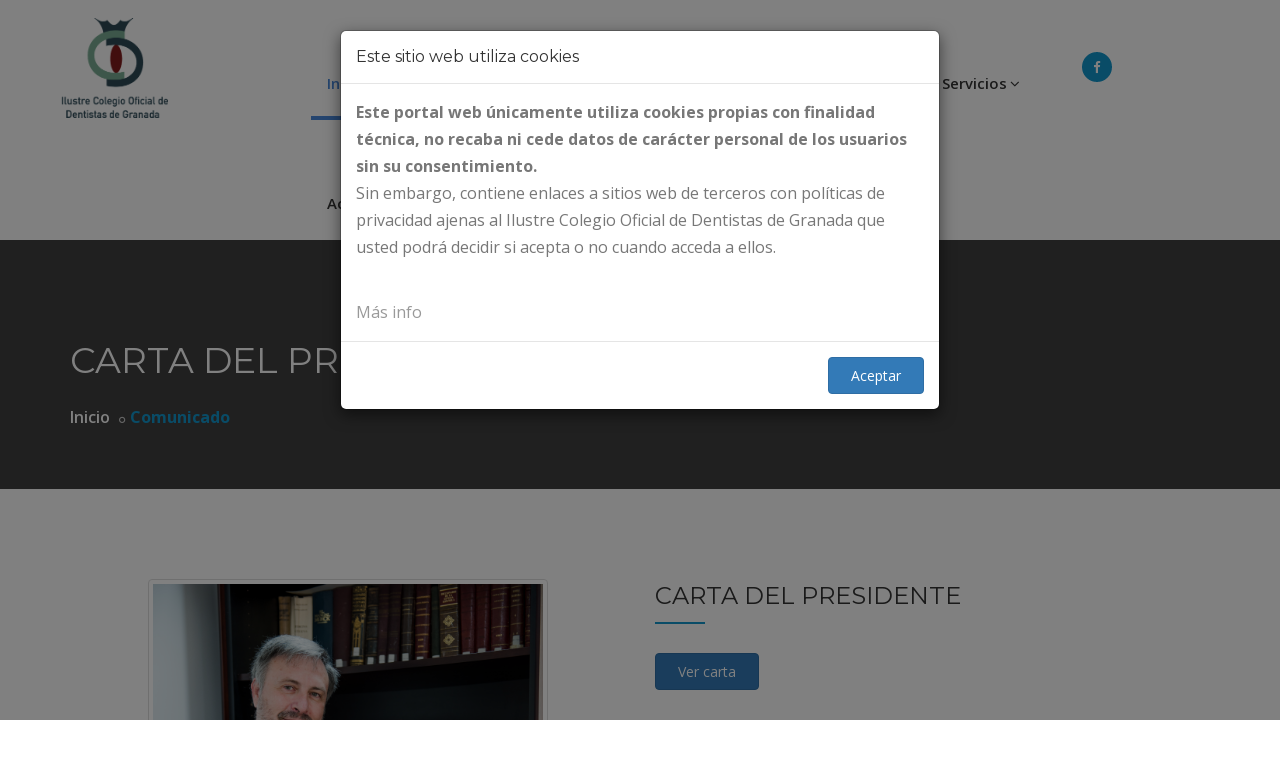

--- FILE ---
content_type: text/html; charset=utf-8
request_url: https://colegiodentistasgranada.org/es/carta-del-presidente/
body_size: 5654
content:



<!DOCTYPE html>
<html dir="ltr" lang="en">

<!--[if IE 7]><html class="ie ie7 ltie8 ltie9" lang=en-US><![endif]-->
<!--[if IE 8]><html class="ie ie8 ltie9" lang=en-US><![endif]-->
<!--[if !(IE 7) | !(IE 8)  ]><!-->

<head>
    <!-- Meta Tags -->
    <meta name="viewport" content="width=device-width,initial-scale=1.0"/>
    <meta http-equiv="content-type" content="text/html; charset=UTF-8"/>
    <meta name="description" content="Ilustre Colegio Oficial de Dentistas de - Health & Medical HTML5 Template"/>
    <meta name="keywords" content="building,business,construction,cleaning,transport,workshop"/>
    <meta name="author" content="ThemeMascot"/>


    <!-- Page Title -->
    <title>Ilustre Colegio Oficial de Dentistas de Granada</title>


    <!-- Favicon and Touch Icons -->
    <link href='/static/media/img/Logotipo%20(Fondo%20Blanco).jpg' rel="shortcut icon" type="image/png">
    <link href='/static/media/img/Logotipo%20(Fondo%20Blanco).jpg' rel="apple-touch-icon">
    <link href='/static/media/img/Logotipo%20(Fondo%20Blanco).jpg' rel="apple-touch-icon" sizes="72x72">
    <link href='/static/media/img/Logotipo%20(Fondo%20Blanco).jpg' rel="apple-touch-icon" sizes="114x114">
    <link href='/static/media/img/Logotipo%20(Fondo%20Blanco).jpg' rel="apple-touch-icon" sizes="144x144">


    <link href='/static/web/css/font-awesome.min.css' rel="apple-touch-icon" sizes="144x144">
    <link href='/static/web/css/utility-classes.css' rel="apple-touch-icon" sizes="144x144">
    <link href='/static/web/css/collection.css' rel="apple-touch-icon" sizes="144x144">
    <link href='/static/web/css/documentation.css' rel="apple-touch-icon" sizes="144x144">


    <!-- Stylesheet -->
    <link href='/static/web/css/bootstrap.min.css' rel="stylesheet" type="text/css">

    <link href='/static/web/css/jquery-ui.min.css' rel="stylesheet" type="text/css">
    <link href='/static/web/css/animate.css' rel="stylesheet" type="text/css">
    <link href='/static/web/css/css-plugin-collections.css' rel="stylesheet"/>
    <!-- CSS | menuzord megamenu skins -->
    <link id="menuzord-menu-skins" href='/static/web/css/menuzord-skins/menuzord-border-bottom.css'
          rel="stylesheet"/>
    <!-- CSS | Main style file -->
    <link href='/static/web/css/style-main.css' rel="stylesheet" type="text/css">
    <!-- CSS | Preloader Styles -->
    <link href='/static/web/css/preloader.css' rel="stylesheet" type="text/css">
    <!-- CSS | Custom Margin Padding Collection -->
    <link href='/static/web/css/custom-bootstrap-margin-padding.css' rel="stylesheet" type="text/css">
    <!-- CSS | Responsive media queries -->
    <link href='/static/web/css/responsive.css' rel="stylesheet" type="text/css">
    <!-- CSS | Style css. This is the file where you can place your own custom css code. Just uncomment it and use it. -->
    <!-- <link href="css/style.css" rel="stylesheet" type="text/css"> -->


    <link href='/static/web/css/flaticon-set-medical.css' rel="stylesheet" type="text/css">
    <link href='/static/web/css/flaticon.css' rel="stylesheet" type="text/css">


    <!-- Revolution Slider 5.x CSS settings -->
    <link href='/static/web/js/revolution-slider/css/settings.css' rel="stylesheet" type="text/css"/>
    <link href='/static/web/js/revolution-slider/css/layers.css' rel="stylesheet" type="text/css"/>
    <link href='/static/web/js/revolution-slider/css/navigation.css' rel="stylesheet" type="text/css"/>

    <!-- CSS | Theme Color -->
    <link href='/static/web/css/colors/theme-skin-blue6.css' rel="stylesheet" type="text/css">

    <!-- external javascripts -->
    <script src='/static/web/js/jquery-2.2.4.min.js'></script>
    <script src='/static/web/js/jquery-ui.min.js'></script>
    <script src='/static/web/js/bootstrap.min.js'></script>
    <!-- JS | jquery plugin collection for this theme -->
    <script src='/static/web/js/jquery-plugin-collection.js'></script>

    <script src='/static/web/js/calendar-locale/es.js'></script>


    <!-- Revolution Slider 5.x SCRIPTS -->
    <script src='/static/web/js/revolution-slider/js/jquery.themepunch.tools.min.js'></script>
    <script src='/static/web/js/revolution-slider/js/jquery.themepunch.revolution.min.js'></script>

    <!-- HTML5 shim and Respond.js for IE8 support of HTML5 elements and media queries -->
    <!-- WARNING: Respond.js doesn't work if you view the page via file:// -->
    <!--[if lt IE 9]>
  <script src="https://oss.maxcdn.com/html5shiv/3.7.2/html5shiv.min.js"></script>
  <script src="https://oss.maxcdn.com/respond/1.4.2/respond.min.js"></script>
<![endif]-->

    

    

</head>

<body class="">
<div id="wrapper" class="clearfix">
    <!-- preloader -->
    
    
    
    
    
    
    
    


    <header id="header" class="header">


        <div class="container" style="width: 100%; float: contour;clear:both;">
            <div class="row">

                
                <div class="pt-sm-5 col-md-2 col-xs-12 sm-text-center ">
                    
                    <a class="menuzord-brand logo-menu flip" href="/es/">
                        <img
                                                              

                                src="/static/media/img/Logotipo%20(Sin%20fondo)web.png"
                                style="max-height: 100px;">
                    </a>
                    
                </div>

                
                <div class="col-md-8 col-xs-12 col-sm-12">
                    <nav id="menuzord-right" class="menuzord  blue">

                        <ul class="menuzord-menu">
                            <li class="padding_menu active"><a href="/es/">Inicio</a>

                            </li>
                            <li class="padding_menu"><a href="">El Colegio</a>
                                <ul class="dropdown">
                                    <li><a href="/es/carta-del-presidente/">Carta del Presidente</a></li>
                                    <li><a href="/es/sede-y-datos-de-contacto/">Sede</a></li>
                                    <li><a href="/es/junta-de-gobierno/">Junta de Gobierno</a></li>
                                    <li><a href="/es/personal-del-colegio/">Personal del Colegio</a></li>
                                    <li><a href="/es/asesores/">Asesores</a></li>
                                    <li><a href="/es/estatutos/">Estatutos</a></li>

                                    <li><a href="/es/instalaciones/">Instalaciones</a></li>
                                </ul>
                            </li>

                            <li class="padding_menu"><a href="#">Ciudadanos</a>
                                <ul class="dropdown">
                                    <li><a href="/es/educacion/">Educación salud bucal: FAQS</a></li>
                                    
                                    <li><a href="/es/buscador-de-colegiados/" target="_blank">Buscador de
                                        dentistas</a>
                                    </li>


                                    <li><a href="/es/informacion-y-consejos/">Información y consejos </a></li>
                                    <li><a href="/es/drechos-y-deberes-paciente-densista/">Derechos y deberes
                                        Paciente-Dentista</a></li>
                                    <li><a href="/es/reclamaciones/">Reclamaciones </a></li>
                                    
                                    <li><a href="/es/links-de-interes/">Links de interés </a></li>
                                </ul>
                            </li>
                            <li class="padding_menu"><a href="">Colegiados</a>
                                <ul class="dropdown">
                                    <li><a href="/es/nuevos-colegiados/">Nuevos Colegiados </a></li>
                                    <li><a href="/es/buscador-de-colegiados/">Listado de Colegiados</a></li>
                                    <li><a href="/es/acceso-privado/">Área restringida a Colegiados</a></li>

                                    
                                    

                                    
                                    
                                    
                                    
                                    
                                    
                                    
                                    
                                    
                                    
                                    

                                    
                                    <li><a href="/es/observatorio-de-publicidad/">Observatorio de la publicidad </a>
                                    </li>
                                    
                                    <li><a href="/es/codigo-deontologico/">Código Deontológico </a></li>
                                    <li><a href="/es/enlaces-de-interes/">Enlaces de interés </a></li>


                                </ul>
                            </li>
                            <li class="padding_menu"><a href="#">Formación</a>
                                <ul class="dropdown">
                                    <li><a href="/es/jornadas/programa-de-formacion-continuada/">Programa de formación
                                        continuada </a></li>
                                    <li><a href="/es/#calendar_section">Calendario </a></li>
                                    <li><a href="/es/formacion-modular-de-endodoncia/">Modular de Endodoncia </a>
                                    </li>
                                    <li><a href="/es/formacion/cursos-externos/">Cursos Externos </a></li>
                                    <li><a href="/es/formacion/congresos/">Congresos </a></li>
                                </ul>
                            </li>
                            <li class="padding_menu"><a href="#">Otros Servicios</a>
                                <ul class="dropdown">
                                    <li><a href="/es/tablon-de-anuncios/">Tablón de anuncios</a>
                                        
                                        
                                        
                                        
                                        
                                        
                                        
                                        
                                        
                                        
                                        
                                    </li>

                                    <li><a href="/es/revista/">Revista</a></li>
                                    <li><a href="/es/biblioteca/">Biblioteca</a></li>
                                </ul>
                            </li>

                            <li class="padding_menu"><a href="#">Actualidad</a>
                                <ul class="dropdown">
                                    <li><a href="/es/noticias/">Noticias</a></li>
                                    <li><a href="/es/informacion-de-interes/campa%C3%B1as/">Campañas</a></li>
                                    <li><a href="/es/notas-de-prensa/">Notas de prensa</a></li>
                                </ul>
                            </li>
                            <li class="padding_menu"><a href="/es/contacto/">Contacto</a></li>

                            
                                <li class="padding_menu"><a href="/es/login">Iniciar sesión</a></li>

                            


                        </ul>

                    </nav>
                </div>

                <div class="col-md-2 col-lg-2 hidden-xs hidden-sm">
                    <ul class="styled-icons icon-dark icon-circled icon-theme-colored icon-sm  flip sm-text-center mt-50 mt-lg-50">
                        <li><a href="#"><i class="fa fa-facebook text-white"></i></a></li>
                    </ul>
                </div>
            </div>


        </div>
    </header>
</div>






    
    
    
    
    <!-- Start main-content -->

    <div class="main-content">
        <section class="inner-header divider  layer-overlay overlay-dark-8">
            <div class="container pb-30">
                <!-- Section Content -->
                <div class="section-content">
                    <div class="row">
                        <div class="col-md-12 xs-text-center">
                            <h3 class="title text-white">CARTA DEL PRESIDENTE</h3>
                            <ol class="breadcrumb mt-10 white">
                                <li><a class="text-white" href="/es/">Inicio</a></li>
                                <li class="active text-theme-colored">Comunicado</li>
                            </ol>
                        </div>
                    </div>
                </div>
            </div>
        </section>


        <section>
            <div class="container pt-90 pb-30">
                <!--multipage-layouts Start-->
                <div class="row">
                    <div class="col-sm-6 col-md-6 demo-box">
                        <div class="photo text-center">
                            <img style="height: 580px; width: 400px;" alt="" class="img-thumbnail"
                                 src="/static/media/img/Colegio_odontologos_21.jpg">
                        </div>

                    </div>


                    <div class="col-sm-6 col-md-6 demo-box">
                        <h3 class="line-bottom mt-0 mb-30">
                            CARTA DEL PRESIDENTE</h3>


                        <div class="tags">
                            <a target="_blank" href="/static/media/" class="btn btn-primary">Ver carta
                            </a>

                        </div>


                    </div>

                </div><!--multipage-layouts End-->
            </div>
        </section>

        
        
        
        
        
        
        
        
        
        
        
        
        
        
        
        
        
        
        
        
        
        
        
        
        
        
        
        
        
        
        
        
        
        
        
        
        
        
        
        
        
        
        
        
        
        
        
        
        
        
        
        
        
        
        
        
        
        
        
        
        
        
        
        
        
        
        
        
        
        
        
        
        
        
        
        
        
        
        
        
        
        
        
        
        
        
        
        
        
        
        
        
        
        
        
        
        
        
        
        
        
        
        
        
        
        
        
        
        </section>
    </div>
    <!-- end main-content -->






    <div class="modal" tabindex="-1" role="dialog" id="modalCookies"  data-backdrop="static" data-keyboard="false">
        <div class="modal-dialog" role="document">
            <div class="modal-content">
                <div class="modal-header">
                    <h5 class="modal-title"> Este sitio web utiliza cookies
                    </h5>



                </div>
                <div class="modal-body">
                    <p>
                     <b>   Este portal web únicamente utiliza cookies propias con finalidad técnica,
                        no recaba ni cede datos de carácter personal de los usuarios sin su consentimiento.</b><br>
Sin embargo, contiene enlaces a sitios web de terceros con políticas de privacidad ajenas al Ilustre Colegio Oficial de Dentistas de Granada
                         que usted podrá decidir si
                    acepta o no cuando acceda a ellos.</p><br>
                    <a target="_blank" href="/es/politica-de-cookies/"> Más info</a>
                </div>
                <div class="modal-footer">
                    <button type="button" class="btn btn-primary" onclick="aceptarCookies()"  data-dismiss="modal">Aceptar</button>
                    
                </div>
            </div>
        </div>
    </div>



<!-- Footer -->
<footer id="footer" class="footer bg-black-222">
    <div class="container pt-70 pb-40">
        <div class="row border-bottom-black">
            <div class="col-sm-6 col-md-4">
                <div class="widget dark">
                    
                    <a href="/es/">
                        <img class="mt-10 mb-20" alt=""
                      
                                                src="/static/media/img/Logotipo%20(Fondo%20Blanco).jpg"></a>


                    <p>Ilustre Colegio Oficial de Dentistas de Granada.</p>
                    <ul class="list-inline mt-5">
                        <li class="m-0 pl-10 pr-10"><i class="fa fa-phone text-theme-colored mr-5"></i> <a
                                class="text-gray" href="#"> 958 522 953 - 958 523 192</a></li>
                        <li class="m-0 pl-10 pr-10"><i class="fa fa-map-marker text-theme-colored mr-5"></i> <a
                                class="text-gray" href="#"> Maestro Montero (Edificio Guadiana), s/n-Bajo 18004
                            GRANADA</a></li>
                        <li class="m-0 pl-10 pr-10"><i class="fa fa-envelope-o text-theme-colored mr-5"></i> <a
                                class="text-gray" href="mail:colegio@colegiodentistasgranada.com">colegio@colegiodentistasgranada.com</a></li>
                        <li class="m-0 pl-10 pr-10"><i class="fa fa-globe text-theme-colored mr-5"></i> <a
                                class="text-gray" href="https://colegiodentistasgranada.org/">colegiodentistasgranada.org/</a></li>
                    </ul>
                </div>
            </div>
            
            
            
            
            
            
            
            
            
            
            
            
            
            
            
            
            
            
            
            
            
            
            
            
            
            
            
            
            
            
            
            
            <div class="col-sm-6 col-md-4">
                <div class="widget dark">
                    <h5 class="widget-title line-bottom"> Links</h5>
                    <ul class="list angle-double-right list-border">
                        <li><a href="/es/aviso-legal/"> Aviso legal</a></li>
                        <li><a href="/es/politica-de-cookies/"> Política de cookies </a></li>
                        <li><a href="/es/politica-de-privacidad/"> Política de privacidad </a></li>
                        <li><a target="_blank" href="https://colegiodentistasgranada.staffy-app.com/denuncias"> Canal de denuncias </a></li>
                        <li><a href="/es/portal-de-transparencia/"> Portal de transparencia</a></li>
                        <li><a href="/es/login"> Acceso restringido a colegiados </a></li>
                        
                        <li><a href="https://www.ventanillaunicadentistas.es/"> Ventanilla única</a></li>
                        <li><a href="/es/nuevos-colegiados/"> Nuevos colegiados </a></li>
                        <li><a href="/es/buscar-bolsa-de-trabajo/#"> Ofertas de empleo </a></li>

                    </ul>
                </div>
            </div>
            <div class="col-sm-3 col-md-4 col-xs-3">
                <div class="widget dark">
                    <h5 class="widget-title line-bottom">Compartir</h5>
                    <div class="widget dark">
                        <ul class="styled-icons icon-dark icon-circled icon-sm"
                            style="display: inline-block; margin-top: 0;">
                            <li>
                                <a target="_blank"
                                   href="https://www.facebook.com/login.php?skip_api_login=1&api_key=966242223397117&signed_next=1&next=https%3A%2F%2Fwww.facebook.com%2Fsharer.php%3Fu%3Dhttp%253A%252F%252Fwww.colegiodentistasgranada.org%252F&cancel_url=https%3A%2F%2Fwww.facebook.com%2Fdialog%2Fclose_window%2F%3Fapp_id%3D966242223397117%26connect%3D0%23_%3D_&display=popup&locale=es_ES">
                                    <i class="fa fa-facebook"></i>
                                </a>
                            </li>

                            <li><a target="_blank" onclick="window.print()" href="#"><i class="fa fa-print"></i></a>
                            </li>

                        </ul>
                    </div>
                </div>
            </div>
            
            
            
            
            
            
            
            
            
            
            
            
            
            
            
            
            
        </div>

        
        
        
        
        
        
        
        
        
        
        
        
        
        
        
        
        
        
        
        
        
        
        
        
        
        
        
        
        
        
        
        
        
        
        
        
        
        
        
        
        
        
        
        
        
        
        
        
        
        
        
        
        
        
        
        
        
        
        
    </div>
    
    <div class="footer-bottom bg-black-333">
        <div class="container pt-20 pb-20">
            <div class="row">
                <div class="col-md-6">
                    <p class="font-11 text-black-777 m-0">Copyright &copy;2021 Desarrollo Binario SL. Todos los
                        derechos
                        reservados</p>
                </div>
                <div class="col-md-6 text-right">
                    <div class="widget no-border m-0">
                        <ul class="list-inline sm-text-center mt-5 font-12">
                            
                            
                            
                            
                            
                            
                            
                            
                            
                            
                            
                        </ul>
                    </div>
                </div>
            </div>
        </div>
    </div>
</footer>






<script type="text/javascript"
        src='/static/web/js/revolution-slider/js/extensions/revolution.extension.actions.min.js'></script>
<script type="text/javascript"
        src='/static/web/js/revolution-slider/js/extensions/revolution.extension.carousel.min.js'></script>
<script type="text/javascript"
        src='/static/web/js/revolution-slider/js/extensions/revolution.extension.kenburn.min.js'></script>
<script type="text/javascript"
        src='/static/web/js/revolution-slider/js/extensions/revolution.extension.layeranimation.min.js'></script>
<script type="text/javascript"
        src='/static/web/js/revolution-slider/js/extensions/revolution.extension.migration.min.js'></script>
<script type="text/javascript"
        src='/static/web/js/revolution-slider/js/extensions/revolution.extension.navigation.min.js'></script>
<script type="text/javascript"
        src='/static/web/js/revolution-slider/js/extensions/revolution.extension.parallax.min.js'></script>
<script type="text/javascript"
        src='/static/web/js/revolution-slider/js/extensions/revolution.extension.slideanims.min.js'></script>
<script type="text/javascript"
        src='/static/web/js/revolution-slider/js/extensions/revolution.extension.video.min.js'></script>
<script src='/static/web/js/custom.js'></script>
 




     <script>
        jQuery(document).ready(function (e) {
            setTimeout(function (e) {jQuery('#modalCookies').modal('show')}, 500);
        });
    </script>


    


    <script>

        function aceptarCookies() {
            document.cookie = "cookie_aceptada=true; max-age=31536000; path=/";


        }

    </script>




<!-- end wrapper -->

<!-- Footer Scripts -->
<!-- JS | Custom script for all pages -->


</body>
</html>



--- FILE ---
content_type: text/css
request_url: https://colegiodentistasgranada.org/static/web/css/menuzord-skins/menuzord-border-bottom.css
body_size: 2953
content:
/*
Border-bottom Skin
*/

/* Menu items */
.menuzord-menu > li > a{
	padding: 26px 16px 22px;
	border-bottom: solid 4px transparent;
	-o-transition: border .3s linear;
	-moz-transition: border .3s linear;
	-webkit-transition: border .3s linear;
	transition: border .3s linear;
}

/* Active/hover state (menu items) */
.menuzord-menu > li.active > a,
.menuzord-menu > li:hover > a{
	color: #333;
	border-bottom-color: #333;
}

/* Hover state (dropdown items) */
.menuzord-menu ul.dropdown li:hover > a{
	color: #333;
}

/* Color schemes */
/* blue */
.menuzord.blue .menuzord-menu > li.active > a, 
.menuzord.blue .menuzord-menu > li:hover > a, 
.menuzord.blue .menuzord-menu ul.dropdown li:hover > a{ 
	color: #4A89DC; 
}
.menuzord.blue .menuzord-menu > li.active > a, 
.menuzord.blue .menuzord-menu > li:hover > a{ 
	border-bottom-color: #4A89DC; 
}
/* green */
.menuzord.green .menuzord-menu > li.active > a, 
.menuzord.green .menuzord-menu > li:hover > a, 
.menuzord.green .menuzord-menu ul.dropdown li:hover > a{ 
	color: #37BC9B; 
}
.menuzord.green .menuzord-menu > li.active > a, 
.menuzord.green .menuzord-menu > li:hover > a{ 
	border-bottom-color: #37BC9B; 
}
/* red */
.menuzord.red .menuzord-menu > li.active > a, 
.menuzord.red .menuzord-menu > li:hover > a, 
.menuzord.red .menuzord-menu ul.dropdown li:hover > a{ 
	color: #E9573F; 
}
.menuzord.red .menuzord-menu > li.active > a, 
.menuzord.red .menuzord-menu > li:hover > a{ 
	border-bottom-color: #E9573F; 
}
/* orange */
.menuzord.orange .menuzord-menu > li.active > a, 
.menuzord.orange .menuzord-menu > li:hover > a, 
.menuzord.orange .menuzord-menu ul.dropdown li:hover > a{ 
	color: #ff670f; 
}
.menuzord.orange .menuzord-menu > li.active > a, 
.menuzord.orange .menuzord-menu > li:hover > a{ 
	border-bottom-color: #ff670f; 
}
/* yellow */
.menuzord.yellow .menuzord-menu > li.active > a, 
.menuzord.yellow .menuzord-menu > li:hover > a, 
.menuzord.yellow .menuzord-menu ul.dropdown li:hover > a{ 
	color: #F6BB42; 
}
.menuzord.yellow .menuzord-menu > li.active > a, 
.menuzord.yellow .menuzord-menu > li:hover > a{ 
	border-bottom-color: #F6BB42; 
}
/* purple */
.menuzord.purple .menuzord-menu > li.active > a, 
.menuzord.purple .menuzord-menu > li:hover > a, 
.menuzord.purple .menuzord-menu ul.dropdown li:hover > a{ 
	color: #967ADC; 
}
.menuzord.purple .menuzord-menu > li.active > a, 
.menuzord.purple .menuzord-menu > li:hover > a{ 
	border-bottom-color: #967ADC; 
}
/* pink */
.menuzord.pink .menuzord-menu > li.active > a, 
.menuzord.pink .menuzord-menu > li:hover > a, 
.menuzord.pink .menuzord-menu ul.dropdown li:hover > a{ 
	color: #D770AD; 
}
.menuzord.pink .menuzord-menu > li.active > a, 
.menuzord.pink .menuzord-menu > li:hover > a{ 
	border-bottom-color: #D770AD; 
}

/* Mobile mode (Responsive mode) */
@media (max-width: 900px){
	/* Menu items */
	.menuzord-responsive .menuzord-menu > li > a{
		padding: 12px 20px !important;
		border-bottom-width: 1px;
	}
}

--- FILE ---
content_type: text/css
request_url: https://colegiodentistasgranada.org/static/web/css/responsive.css
body_size: 1352
content:
/*==================================================
=            Bootstrap 3 Media Queries             =
==================================================*/
 
 
/*==========  Mobile First Method  ==========*/
 
/* Custom, iPhone Retina */
@media only screen and (min-width : 320px) {
    .logo-menu{
        float: none;
    }
}

/* Extra Small Devices, Phones */
@media only screen and (min-width : 480px) {


}

/* Small Devices, Tablets */
@media only screen and (min-width : 768px) {

}

/* Medium Devices, Desktops */
@media only screen and (min-width : 992px) {
    .logo-menu{
        float: right;
    }
    .padding_menu{
        padding-top: 47px;
    }
    .menuzord{
        position: relative;
        left: 10%;
    }
}

/* Large Devices, Wide Screens */
@media only screen and (min-width : 1200px) {
}


/*==========  Non-Mobile First Method  ==========*/
 
/* Large Devices, Wide Screens */
@media only screen and (max-width : 1199px) {
}

/* Medium Devices, Desktops */
@media only screen and (max-width : 991px) {
}

/* Small Devices, Tablets */
@media only screen and (max-width : 767px) {
}
/* Extra Small Devices, Phones */
@media only screen and (max-width : 479px) {
}

/* Extra Small Devices, Phones */
@media only screen and (max-width : 360px) {

}

/* Custom, iPhone Retina */
@media only screen and (max-width : 319px) {
}

--- FILE ---
content_type: text/css
request_url: https://colegiodentistasgranada.org/static/web/css/colors/theme-skin-blue6.css
body_size: 26868
content:
/* --------------------------------------
@Author: ThemeMascot
@URL: http://themeforest.net/user/ThemeMascot

COLOR : Blue
COLOR CODE: #1296CC
----------------------------------------- */
/* text-theme-color */
.text-theme-colored {
  color: #1296CC !important;
}
/* text-hover-theme-color */
.text-hover-theme-colored:hover {
  color: #1296CC !important;
}
/* background-theme-color */
.bg-theme-colored {
  background-color: #1296CC !important;
}
.bg-theme-colored-lighter2 {
  background-color: #13a0da !important;
}
.bg-theme-colored-lighter3 {
  background-color: #14a7e3 !important;
}
.bg-theme-colored-lighter4 {
  background-color: #17adeb !important;
}
.bg-theme-colored-darker2 {
  background-color: #118cbe !important;
}
.bg-theme-colored-darker3 {
  background-color: #1085b5 !important;
}
.bg-theme-colored-darker4 {
  background-color: #0f7eab !important;
}
/* background-color-transparent */
.bg-theme-colored-transparent-9 {
  background-color: rgba(18, 150, 204, 0.9);
}
.bg-theme-colored-transparent-8 {
  background-color: rgba(18, 150, 204, 0.8);
}
.bg-theme-colored-transparent-7 {
  background-color: rgba(18, 150, 204, 0.7);
}
.bg-theme-colored-transparent-6 {
  background-color: rgba(18, 150, 204, 0.6);
}
.bg-theme-colored-transparent-5 {
  background-color: rgba(18, 150, 204, 0.5);
}
.bg-theme-colored-transparent-4 {
  background-color: rgba(18, 150, 204, 0.4);
}
.bg-theme-colored-transparent-3 {
  background-color: rgba(18, 150, 204, 0.3);
}
.bg-theme-colored-transparent-2 {
  background-color: rgba(18, 150, 204, 0.2);
}
.bg-theme-colored-transparent-1 {
  background-color: rgba(18, 150, 204, 0.1);
}
.bg-theme-colored-transparent {
  background-color: rgba(18, 150, 204, 0.75) !important;
}
/* bg-hover-theme-color */
.bg-hover-theme-colored:hover {
  background: #1296CC !important;
  border-color: #1296CC !important;
  color: #fff !important;
}
.bg-hover-theme-colored:hover h1,
.bg-hover-theme-colored:hover h2,
.bg-hover-theme-colored:hover h3,
.bg-hover-theme-colored:hover h4,
.bg-hover-theme-colored:hover h5,
.bg-hover-theme-colored:hover h6,
.bg-hover-theme-colored:hover p,
.bg-hover-theme-colored:hover a,
.bg-hover-theme-colored:hover i {
  color: #fff !important;
}
/* Layer-overlay */
.overlay-theme-colored-1:before {
  background-color: rgba(18, 150, 204, 0.1) !important;
}
.overlay-theme-colored-2:before {
  background-color: rgba(18, 150, 204, 0.2) !important;
}
.overlay-theme-colored-3:before {
  background-color: rgba(18, 150, 204, 0.3) !important;
}
.overlay-theme-colored-4:before {
  background-color: rgba(18, 150, 204, 0.4) !important;
}
.overlay-theme-colored-5:before {
  background-color: rgba(18, 150, 204, 0.5) !important;
}
.overlay-theme-colored-6:before {
  background-color: rgba(18, 150, 204, 0.6) !important;
}
.overlay-theme-colored-7:before {
  background-color: rgba(18, 150, 204, 0.7) !important;
}
.overlay-theme-colored-8:before {
  background-color: rgba(18, 150, 204, 0.8) !important;
}
.overlay-theme-colored-9:before {
  background-color: rgba(18, 150, 204, 0.9) !important;
}
/* border-theme-color */
.border-theme-colored {
  border-color: #1296CC !important;
}
.border-theme-color-1px {
  border: 1px solid #1296CC !important;
}
.border-theme-color-2px {
  border: 2px solid #1296CC !important;
}
.border-theme-color-1px {
  border: 3px solid #1296CC !important;
}
.border-theme-color-1px {
  border: 4px solid #1296CC !important;
}
.border-theme-color-1px {
  border: 1px solid #1296CC !important;
}
.border-theme-color-1px {
  border: 1px solid #1296CC !important;
}
.border-theme-color-1px {
  border: 1px solid #1296CC !important;
}
.border-top-theme-color-1px {
  border-top: 1px solid #1296CC !important;
}
.border-top-theme-color-2px {
  border-top: 2px solid #1296CC !important;
}
.border-top-theme-color-3px {
  border-top: 3px solid #1296CC !important;
}
.border-top-theme-color-4px {
  border-top: 4px solid #1296CC !important;
}
.border-top-theme-color-5px {
  border-top: 5px solid #1296CC !important;
}
.border-top-theme-color-6px {
  border-top: 6px solid #1296CC !important;
}
.border-top-theme-color-7px {
  border-top: 7px solid #1296CC !important;
}
.border-top-theme-color-8px {
  border-top: 8px solid #1296CC !important;
}
.border-top-theme-color-9px {
  border-top: 9px solid #1296CC !important;
}
.border-top-theme-color-10px {
  border-top: 10px solid #1296CC !important;
}
/*Theme Colored Red Border-bottom-color*/
.border-bottom-theme-color-1px {
  border-bottom: 1px solid #1296CC !important;
}
.border-bottom-theme-color-2px {
  border-bottom: 2px solid #1296CC !important;
}
.border-bottom-theme-color-3px {
  border-bottom: 3px solid #1296CC !important;
}
.border-bottom-theme-color-4px {
  border-bottom: 4px solid #1296CC !important;
}
.border-bottom-theme-color-5px {
  border-bottom: 5px solid #1296CC !important;
}
.border-bottom-theme-color-6px {
  border-bottom: 6px solid #1296CC !important;
}
.border-bottom-theme-color-7px {
  border-bottom: 7px solid #1296CC !important;
}
.border-bottom-theme-color-8px {
  border-bottom: 8px solid #1296CC !important;
}
.border-bottom-theme-color-9px {
  border-bottom: 9px solid #1296CC !important;
}
.border-bottom-theme-color-10px {
  border-bottom: 10px solid #1296CC !important;
}
/*Theme Colored Red Border-left-color*/
.border-left-theme-color-1px {
  border-left: 1px solid #1296CC !important;
}
.border-left-theme-color-2px {
  border-left: 2px solid #1296CC !important;
}
.border-left-theme-color-3px {
  border-left: 3px solid #1296CC !important;
}
.border-left-theme-color-4px {
  border-left: 4px solid #1296CC !important;
}
.border-left-theme-color-5px {
  border-left: 5px solid #1296CC !important;
}
.border-left-theme-color-6px {
  border-left: 6px solid #1296CC !important;
}
.border-left-theme-color-7px {
  border-left: 7px solid #1296CC !important;
}
.border-left-theme-color-8px {
  border-left: 8px solid #1296CC !important;
}
.border-left-theme-color-9px {
  border-left: 9px solid #1296CC !important;
}
.border-left-theme-color-10px {
  border-left: 10px solid #1296CC !important;
}
/*Theme Colored Red Border-right-color*/
.border-right-theme-color-1px {
  border-right: 1px solid #1296CC !important;
}
.border-right-theme-color-2px {
  border-right: 2px solid #1296CC !important;
}
.border-right-theme-color-3px {
  border-right: 3px solid #1296CC !important;
}
.border-right-theme-color-4px {
  border-right: 4px solid #1296CC !important;
}
.border-right-theme-color-5px {
  border-right: 5px solid #1296CC !important;
}
.border-right-theme-color-6px {
  border-right: 6px solid #1296CC !important;
}
.border-right-theme-color-7px {
  border-right: 7px solid #1296CC !important;
}
.border-right-theme-color-8px {
  border-right: 8px solid #1296CC !important;
}
.border-right-theme-color-9px {
  border-right: 9px solid #1296CC !important;
}
.border-right-theme-color-10px {
  border-right: 10px solid #1296CC !important;
}
.progress-item .progress-bar .percent {
  background: #1296CC;
}
.causes .progress-item .progress-bar .percent {
  border-color: #1296CC !important;
}
.team-member .member-info {
  background-color: rgba(18, 150, 204, 0.7) !important;
}
/* background-color-transparent */
.donate-piechart .piechart canvas {
  background-color: rgba(18, 150, 204, 0.75) !important;
  border-radius: 50%;
  max-height: 80px;
}
/* Layer-overlay */
.overlay-theme-colored:before {
  background-color: rgba(18, 150, 204, 0.8) !important;
}
/* Layeroverlay */
.post .entry-meta.meta-absolute,
.volunteer .overlay,
.bg-theme-colored-transparent-deep {
  background-color: rgba(18, 150, 204, 0.9) !important;
}
.icon-box.box-style1.practice-style3:hover .icon-wrapper,
.zeus .tp-bullet::after {
  background-color: #1296CC;
}
.preloader-dot-loading .cssload-loading i {
  background: #1296CC !important;
}
.services-tab .nav-tabs > li.active > a,
.services-tab .nav-tabs > li.active > a:hover,
.services-tab .nav-tabs > li.active > a:focus,
.services-tab .nav-tabs > li a:hover,
.services-tab .nav-tabs > li a:focus {
  background-color: #1296CC !important;
}
.hover-effect:hover .details {
  background-color: #1296CC !important;
  border-bottom-color: #0e749d !important;
}
.hover-effect:hover .thumb::after {
  border-color: rgba(18, 150, 204, 0.3) !important;
}
.hover-effect:hover a {
  background: #0e749d !important;
}
.portfolio-filter a.active,
.portfolio-filter a:hover {
  background-color: #1296CC !important;
}
/*
 * background: theme-color
 * -----------------------------------------------
*/
.tab-slider .nav.nav-pills a:hover,
.tab-slider .nav.nav-pills a.active,
.custom-nav-tabs > li > a:hover,
.widget .tags a:hover,
.progress-item .progress-bar,
.small-title .title::after,
.title-icon::before,
.title-icon::after,
.testimonial .item::after,
.drop-caps.colored-square p:first-child:first-letter,
.drop-caps.colored-rounded p:first-child:first-letter,
.list-icon.theme-colored.square li i,
.list-icon.theme-colored.rounded li i,
.working-process.theme-colored a,
.widget.dark .tags a:hover,
.blog-posts .post .entry-content .post-date.right,
.horizontal-tab-centered .nav-pills > li > a:hover,
.horizontal-tab-centered .nav-pills > li.active > a,
.horizontal-tab-centered .nav-pills > li.active > a:hover,
.horizontal-tab-centered .nav-pills > li.active > a:focus,
.owl-theme.dot-theme-colored .owl-controls .owl-dot span,
.pagination.theme-colored li.active a,
.section-title .both-side-line::after,
.section-title .both-side-line::before,
.section-title .top-side-line::after,
.section-title .left-side-line::before,
.section-title .right-side-line::before,
.product .tag-sale,
.owl-theme .owl-dots .owl-dot.active span,
.title-icon::after,
.title-icon::before,
.line-bottom:after,
.title-dots span {
  background: #1296CC;
}
.ui-state-highlight {
  background: #1296CC !important;
  color: #fff !important;
}
/*
 * text: theme-color
 * -----------------------------------------------
*/
ul.list.theme-colored li:before,
ul.list.theme-colored.angle-double-right li:before,
ul.list.theme-colored.angle-right li:before,
ul.list.theme-colored.check-circle li:before,
ul.list.theme-colored.check li:before,
.list-icon.theme-colored li i,
.title-icon [class^="flaticon-"]::after,
.title-icon [class^="flaticon-"]::before,
.menuzord-menu > li > .megamenu .megamenu-row li:hover > a,
.menuzord-menu > li > .megamenu .megamenu-row .post a:hover,
.menuzord-menu > li > .megamenu .megamenu-row li:hover > a i,
.menuzord-menu > li > .megamenu .megamenu-row .post a:hover i,
.pricing-table .table-list li i,
.testimonial-carousel.boxed .content::after,
.blog-posts .post .entry-meta li i,
.widget .twitter-feed li::after,
.widget .address li i,
.icon-box.box-style1.practice-style3 i,
.attorney-carousel .content .contact-area i,
.attorney-address li i,
.icon-box.services-style1:hover .heading,
.horizontal-contact-widget .widget::before,
.horizontal-contact-widget .each-widget::before,
.small-title i,
.drop-caps.text-colored p:first-child:first-letter,
.schedule-box:hover .schedule-details .title a,
.widget.dark .nav-tabs li.active a,
.pagination.theme-colored li a,
.pager.theme-colored a,
.widget .post-title a:hover,
.volunteer .info .name a,
.donation-form .form-group label,
.title-icon [class^="flaticon-"]::after,
.title-icon [class^="flaticon-"]::before,
.services-tab .nav-tabs > li > a i {
  color: #1296CC;
}
.star-rating span::before {
  color: #1296CC !important;
}
/*
 * border: theme-color
 * -----------------------------------------------
*/
.icon-box.icon-rounded-bordered i,
.widget .line-bottom:after,
.widget .line-bottom:after,
.pager.theme-colored a {
  border: 1px solid #1296CC;
}
.border-theme-colored,
.owl-theme .owl-dots .owl-dot span {
  border-color: #1296CC;
}
.icon-box.box-style1.practice-style3:hover .icon-wrapper::after {
  border-color: #1296CC transparent transparent;
}
.opening-hours ul li {
  border-bottom: 1px dashed #1296CC;
}
/* border-left-color */
blockquote.theme-colored {
  border-left: 3px solid #1296CC;
}
blockquote.bg-theme-colored {
  border-left: 3px solid #0e749d;
  color: #fff;
}
blockquote.bg-theme-colored footer {
  color: #eeeeee;
}
blockquote.gray.bg-theme-colored {
  background-color: #eeeeee !important;
  border-left: 3px solid #1296CC;
  color: #1296CC;
}
blockquote.gray.bg-theme-colored footer {
  color: #777777;
}
.attorney-address li {
  border-left: 1px solid #1296CC;
}
.section-title.title-border {
  border-left: 4px solid #1296CC;
}
/* border-top-color */
.member-info {
  border-top: 3px outset #1296CC;
}
.cssload-tri {
  border-top: 27px solid #1296CC;
}
/* border-right-color */
.border-right-red {
  border-right: 1px solid #1296CC;
}
.section-title.title-border.title-right {
  border-right: 4px solid #1296CC;
}
/* border-bottom-color */
.event {
  border-bottom-color: #1296CC;
}
.cssload-tri.cssload-invert {
  border-bottom: 27px solid #1296CC;
}
/* box-shadow */
/*
 * btn-default: theme-color
 * -----------------------------------------------
*/
.btn-default.btn-theme-colored {
  color: #1296CC;
  background-color: #fff;
  border-color: #1296CC;
}
.btn-default.btn-theme-colored:focus,
.btn-default.btn-theme-colored.focus {
  color: #1296CC;
  background-color: #e6e6e6;
  border-color: #084057;
}
.btn-default.btn-theme-colored:hover {
  color: #1296CC;
  background-color: #e6e6e6;
  border-color: #0d6d94;
}
.btn-default.btn-theme-colored:active,
.btn-default.btn-theme-colored.active,
.open > .dropdown-toggle.btn-default.btn-theme-colored {
  color: #1296CC;
  background-color: #e6e6e6;
  border-color: #0d6d94;
}
.btn-default.btn-theme-colored:active:hover,
.btn-default.btn-theme-colored.active:hover,
.open > .dropdown-toggle.btn-default.btn-theme-colored:hover,
.btn-default.btn-theme-colored:active:focus,
.btn-default.btn-theme-colored.active:focus,
.open > .dropdown-toggle.btn-default.btn-theme-colored:focus,
.btn-default.btn-theme-colored:active.focus,
.btn-default.btn-theme-colored.active.focus,
.open > .dropdown-toggle.btn-default.btn-theme-colored.focus {
  color: #1296CC;
  background-color: #d4d4d4;
  border-color: #084057;
}
.btn-default.btn-theme-colored:active,
.btn-default.btn-theme-colored.active,
.open > .dropdown-toggle.btn-default.btn-theme-colored {
  background-image: none;
}
.btn-default.btn-theme-colored.disabled:hover,
.btn-default.btn-theme-colored[disabled]:hover,
fieldset[disabled] .btn-default.btn-theme-colored:hover,
.btn-default.btn-theme-colored.disabled:focus,
.btn-default.btn-theme-colored[disabled]:focus,
fieldset[disabled] .btn-default.btn-theme-colored:focus,
.btn-default.btn-theme-colored.disabled.focus,
.btn-default.btn-theme-colored[disabled].focus,
fieldset[disabled] .btn-default.btn-theme-colored.focus {
  background-color: #fff;
  border-color: #1296CC;
}
.btn-default.btn-theme-colored .badge {
  color: #fff;
  background-color: #1296CC;
}
.btn-default.btn-theme-colored:hover,
.btn-default.btn-theme-colored:active,
.btn-default.btn-theme-colored:focus {
  background-color: #1296CC;
  border-color: #1296CC;
  color: #fff;
}
/*
 * btn-border
 * -----------------------------------------------
*/
.btn-border.btn-theme-colored {
  color: #1296CC;
  background-color: #fff;
  border-color: #1296CC;
}
.btn-border.btn-theme-colored:focus,
.btn-border.btn-theme-colored.focus {
  color: #1296CC;
  background-color: #e6e6e6;
  border-color: #084057;
}
.btn-border.btn-theme-colored:hover {
  color: #1296CC;
  background-color: #e6e6e6;
  border-color: #0d6d94;
}
.btn-border.btn-theme-colored:active,
.btn-border.btn-theme-colored.active,
.open > .dropdown-toggle.btn-border.btn-theme-colored {
  color: #1296CC;
  background-color: #e6e6e6;
  border-color: #0d6d94;
}
.btn-border.btn-theme-colored:active:hover,
.btn-border.btn-theme-colored.active:hover,
.open > .dropdown-toggle.btn-border.btn-theme-colored:hover,
.btn-border.btn-theme-colored:active:focus,
.btn-border.btn-theme-colored.active:focus,
.open > .dropdown-toggle.btn-border.btn-theme-colored:focus,
.btn-border.btn-theme-colored:active.focus,
.btn-border.btn-theme-colored.active.focus,
.open > .dropdown-toggle.btn-border.btn-theme-colored.focus {
  color: #1296CC;
  background-color: #d4d4d4;
  border-color: #084057;
}
.btn-border.btn-theme-colored:active,
.btn-border.btn-theme-colored.active,
.open > .dropdown-toggle.btn-border.btn-theme-colored {
  background-image: none;
}
.btn-border.btn-theme-colored.disabled:hover,
.btn-border.btn-theme-colored[disabled]:hover,
fieldset[disabled] .btn-border.btn-theme-colored:hover,
.btn-border.btn-theme-colored.disabled:focus,
.btn-border.btn-theme-colored[disabled]:focus,
fieldset[disabled] .btn-border.btn-theme-colored:focus,
.btn-border.btn-theme-colored.disabled.focus,
.btn-border.btn-theme-colored[disabled].focus,
fieldset[disabled] .btn-border.btn-theme-colored.focus {
  background-color: #fff;
  border-color: #1296CC;
}
.btn-border.btn-theme-colored .badge {
  color: #fff;
  background-color: #1296CC;
}
.btn-border.btn-theme-colored:hover,
.btn-border.btn-theme-colored:active,
.btn-border.btn-theme-colored:focus {
  background-color: #0e749d;
  border-color: #0e749d;
  color: #fff;
}
/*
 * btn-dark
 * -----------------------------------------------
*/
.btn-dark.btn-theme-colored {
  color: #fff;
  background-color: #1296CC;
  border-color: #1296CC;
}
.btn-dark.btn-theme-colored:focus,
.btn-dark.btn-theme-colored.focus {
  color: #fff;
  background-color: #0e749d;
  border-color: #084057;
}
.btn-dark.btn-theme-colored:hover {
  color: #fff;
  background-color: #0e749d;
  border-color: #0d6d94;
}
.btn-dark.btn-theme-colored:active,
.btn-dark.btn-theme-colored.active,
.open > .dropdown-toggle.btn-dark.btn-theme-colored {
  color: #fff;
  background-color: #0e749d;
  border-color: #0d6d94;
}
.btn-dark.btn-theme-colored:active:hover,
.btn-dark.btn-theme-colored.active:hover,
.open > .dropdown-toggle.btn-dark.btn-theme-colored:hover,
.btn-dark.btn-theme-colored:active:focus,
.btn-dark.btn-theme-colored.active:focus,
.open > .dropdown-toggle.btn-dark.btn-theme-colored:focus,
.btn-dark.btn-theme-colored:active.focus,
.btn-dark.btn-theme-colored.active.focus,
.open > .dropdown-toggle.btn-dark.btn-theme-colored.focus {
  color: #fff;
  background-color: #0b5b7c;
  border-color: #084057;
}
.btn-dark.btn-theme-colored:active,
.btn-dark.btn-theme-colored.active,
.open > .dropdown-toggle.btn-dark.btn-theme-colored {
  background-image: none;
}
.btn-dark.btn-theme-colored.disabled:hover,
.btn-dark.btn-theme-colored[disabled]:hover,
fieldset[disabled] .btn-dark.btn-theme-colored:hover,
.btn-dark.btn-theme-colored.disabled:focus,
.btn-dark.btn-theme-colored[disabled]:focus,
fieldset[disabled] .btn-dark.btn-theme-colored:focus,
.btn-dark.btn-theme-colored.disabled.focus,
.btn-dark.btn-theme-colored[disabled].focus,
fieldset[disabled] .btn-dark.btn-theme-colored.focus {
  background-color: #1296CC;
  border-color: #1296CC;
}
.btn-dark.btn-theme-colored .badge {
  color: #1296CC;
  background-color: #fff;
}
/*
 * btn-gray
 * -----------------------------------------------
*/
.btn-gray.btn-theme-colored {
  color: #fff;
  background-color: #25b2ec;
  border-color: #25b2ec;
}
.btn-gray.btn-theme-colored:focus,
.btn-gray.btn-theme-colored.focus {
  color: #fff;
  background-color: #1296cc;
  border-color: #0c6286;
}
.btn-gray.btn-theme-colored:hover {
  color: #fff;
  background-color: #1296cc;
  border-color: #118fc3;
}
.btn-gray.btn-theme-colored:active,
.btn-gray.btn-theme-colored.active,
.open > .dropdown-toggle.btn-gray.btn-theme-colored {
  color: #fff;
  background-color: #1296cc;
  border-color: #118fc3;
}
.btn-gray.btn-theme-colored:active:hover,
.btn-gray.btn-theme-colored.active:hover,
.open > .dropdown-toggle.btn-gray.btn-theme-colored:hover,
.btn-gray.btn-theme-colored:active:focus,
.btn-gray.btn-theme-colored.active:focus,
.open > .dropdown-toggle.btn-gray.btn-theme-colored:focus,
.btn-gray.btn-theme-colored:active.focus,
.btn-gray.btn-theme-colored.active.focus,
.open > .dropdown-toggle.btn-gray.btn-theme-colored.focus {
  color: #fff;
  background-color: #0f7eab;
  border-color: #0c6286;
}
.btn-gray.btn-theme-colored:active,
.btn-gray.btn-theme-colored.active,
.open > .dropdown-toggle.btn-gray.btn-theme-colored {
  background-image: none;
}
.btn-gray.btn-theme-colored.disabled:hover,
.btn-gray.btn-theme-colored[disabled]:hover,
fieldset[disabled] .btn-gray.btn-theme-colored:hover,
.btn-gray.btn-theme-colored.disabled:focus,
.btn-gray.btn-theme-colored[disabled]:focus,
fieldset[disabled] .btn-gray.btn-theme-colored:focus,
.btn-gray.btn-theme-colored.disabled.focus,
.btn-gray.btn-theme-colored[disabled].focus,
fieldset[disabled] .btn-gray.btn-theme-colored.focus {
  background-color: #25b2ec;
  border-color: #25b2ec;
}
.btn-gray.btn-theme-colored .badge {
  color: #25b2ec;
  background-color: #fff;
}
/*
 * btn-primary: theme-color
 * -----------------------------------------------
*/
.btn-theme-colored {
  color: #fff;
  background-color: #1296CC;
  border-color: #1296CC;
}
.btn-theme-colored:focus,
.btn-theme-colored.focus {
  color: #fff;
  background-color: #0e749d;
  border-color: #084057;
}
.btn-theme-colored:hover {
  color: #fff;
  background-color: #0e749d;
  border-color: #0d6d94;
}
.btn-theme-colored:active,
.btn-theme-colored.active,
.open > .dropdown-toggle.btn-theme-colored {
  color: #fff;
  background-color: #0e749d;
  border-color: #0d6d94;
}
.btn-theme-colored:active:hover,
.btn-theme-colored.active:hover,
.open > .dropdown-toggle.btn-theme-colored:hover,
.btn-theme-colored:active:focus,
.btn-theme-colored.active:focus,
.open > .dropdown-toggle.btn-theme-colored:focus,
.btn-theme-colored:active.focus,
.btn-theme-colored.active.focus,
.open > .dropdown-toggle.btn-theme-colored.focus {
  color: #fff;
  background-color: #0b5b7c;
  border-color: #084057;
}
.btn-theme-colored:active,
.btn-theme-colored.active,
.open > .dropdown-toggle.btn-theme-colored {
  background-image: none;
}
.btn-theme-colored.disabled:hover,
.btn-theme-colored[disabled]:hover,
fieldset[disabled] .btn-theme-colored:hover,
.btn-theme-colored.disabled:focus,
.btn-theme-colored[disabled]:focus,
fieldset[disabled] .btn-theme-colored:focus,
.btn-theme-colored.disabled.focus,
.btn-theme-colored[disabled].focus,
fieldset[disabled] .btn-theme-colored.focus {
  background-color: #1296CC;
  border-color: #1296CC;
}
.btn-theme-colored .badge {
  color: #1296CC;
  background-color: #fff;
}
/*
 * btn-transparent
 * -----------------------------------------------
*/
.btn-transparent {
  background-color: transparent;
  color: #fff;
}
.btn-transparent.btn-theme-colored {
  background-color: transparent;
}
.btn-transparent.btn-dark {
  background-color: #111111;
  border-color: #111111;
}
.btn-transparent.btn-dark:hover {
  background-color: #000000;
  border-color: #000000;
}
.btn-transparent.btn-dark.btn-theme-colored {
  background-color: #1296CC;
  border-color: #1296CC;
}
.btn-transparent.btn-dark.btn-theme-colored:hover {
  background-color: #0e749d;
  border-color: #0e749d;
}
.btn-transparent.btn-border {
  background-color: transparent;
  border-color: #eeeeee;
}
.btn-transparent.btn-border:hover {
  background-color: #eeeeee;
  color: #000;
}
.btn-transparent.btn-border.btn-theme-colored {
  background-color: transparent;
  border-color: #1296CC;
}
.btn-transparent.btn-border.btn-theme-colored:hover {
  background-color: #1296CC;
  color: #fff;
}
.btn-gray.btn-transparent {
  background-color: #d3d3d3;
  color: #333333;
}
.btn-gray.btn-transparent:hover {
  background-color: #ececec;
  color: #1a1a1a;
}
.btn-gray.btn-transparent.btn-theme-colored {
  background-color: #25b2ec;
  color: #fff;
}
.btn-gray.btn-transparent.btn-theme-colored:hover {
  background-color: #0e749d;
  color: #e6e6e6;
}
.btn-hover-theme-colored:hover {
  background-color: #1296CC;
  border-color: #1296CC;
  color: #fff;
}
/*
 * Shortcode: styled-icons Theme Colored
 * -----------------------------------------------
*/
.icon-theme-colored a {
  color: #1296CC;
}
.icon-theme-colored.icon-bordered a {
  border-color: #1296CC;
}
.icon-theme-colored.icon-bordered a:hover {
  background-color: #1296CC;
  color: #fff;
}
.icon-theme-colored.icon-dark a {
  background-color: #1296CC;
  color: #fff;
}
.icon-theme-colored.icon-dark a:hover {
  background-color: #0e749d;
  color: #e6e6e6;
}
.icon-theme-colored.icon-dark.icon-bordered a {
  border-color: #1296CC;
  color: #1296CC;
}
.icon-theme-colored.icon-dark.icon-bordered a:hover {
  background-color: #1296CC;
  border-color: #1296CC;
  color: #fff;
}
.icon-theme-colored.icon-gray a {
  color: #1296CC;
}
.icon-theme-colored.icon-gray a:hover {
  color: #0e749d;
}
.icon-theme-colored.icon-gray.icon-bordered a {
  color: #1296CC;
}
.icon-theme-colored.icon-gray.icon-bordered a:hover {
  background-color: #eeeeee;
  border-color: #eeeeee;
  color: #1296CC;
}
.icon-theme-colored a:hover {
  color: #0e749d;
}
.icon-hover-theme-colored a:hover {
  background-color: #1296CC;
  border-color: #1296CC;
  color: #fff;
}
.styled-icons.icon-hover-theme-colored a:hover {
  background-color: #1296CC;
  border-color: #1296CC;
  color: #fff;
}
/*
 * Shortcode: Icon Boxes Theme Colored
 * -----------------------------------------------
*/
.icon-box.iconbox-theme-colored .icon {
  color: #1296CC;
}
.icon-box.iconbox-theme-colored .icon.icon-border-effect::after {
  box-shadow: 0 0 0 3px #1296CC;
}
.icon-box.iconbox-theme-colored .icon.icon-bordered {
  border-color: #1296CC;
}
.icon-box.iconbox-theme-colored .icon.icon-bordered:hover {
  background-color: #1296CC;
  color: #fff;
}
.icon-box.iconbox-theme-colored .icon.icon-gray:hover {
  background-color: #1296CC;
  color: #fff;
}
.icon-box.iconbox-theme-colored .icon.icon-gray.icon-bordered {
  border-color: #eeeeee;
}
.icon-box.iconbox-theme-colored .icon.icon-gray.icon-bordered:hover {
  background-color: #1296CC;
  border-color: #1296CC;
  color: #fff;
}
.icon-box.iconbox-theme-colored .icon.icon-dark {
  background-color: #1296CC;
  color: #fff;
}
.icon-box.iconbox-theme-colored .icon.icon-dark:hover {
  color: #fff;
}
.icon-box.iconbox-theme-colored .icon.icon-dark.icon-bordered {
  background-color: transparent;
  border-color: #1296CC;
  color: #1296CC;
}
.icon-box.iconbox-theme-colored .icon.icon-dark.icon-bordered:hover {
  background-color: #1296CC;
  border-color: #1296CC;
  color: #fff;
}
.icon-box.iconbox-theme-colored .icon.icon-white {
  background-color: #fff;
  color: #1296CC;
}
.icon-box.iconbox-theme-colored .icon.icon-white:hover {
  background-color: #1296CC;
  color: #fff;
}
.icon-box.iconbox-theme-colored .icon.icon-white.icon-bordered {
  background-color: transparent;
  border-color: #1296CC;
  color: #fff;
}
.icon-box.iconbox-theme-colored .icon.icon-white.icon-bordered:hover {
  background-color: #1296CC;
  border-color: #1296CC;
  color: #fff;
}
.icon-box.iconbox-theme-colored.iconbox-border {
  border-color: #1296CC;
}
